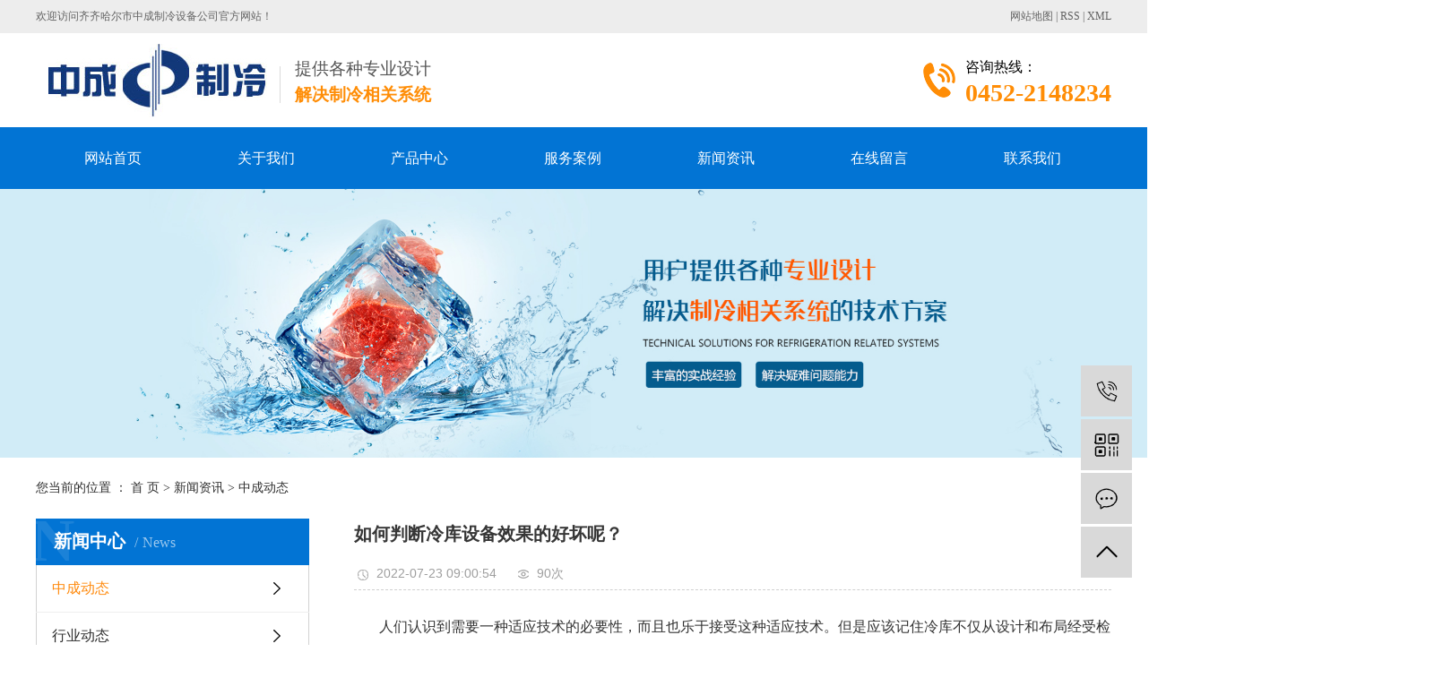

--- FILE ---
content_type: text/html;charset=utf-8
request_url: http://www.hljzlsb.cn/news/544.html
body_size: 7495
content:
<!DOCTYPE html>
<html lang="zh-CN">
<head>
    <meta charset="utf-8">
    <meta http-equiv="X-UA-Compatible" content="IE=edge">
    <title>如何判断冷库设备效果的好坏呢？-齐齐哈尔中成制冷设备有限公司</title>
    <meta name="keywords" content="黑龙江制冷设备,黑龙江冷库安装,黑龙江气调库"/>
    <meta name="description" content="人们认识到需要一种适应技术的必要性，而且也乐于接受这种适应技术。但是应该记住冷库不仅从设计和布局经受检验，而且对社会、经济和文化环境也应作好。只有这样才有可能采用较适应的技术和设备创造出一个新的设计，为了符合冷库或冷链的作用要求，还研究冷藏..."/>
    <meta name="viewport" content="width=device-width, initial-scale=1, maximum-scale=1, user-scalable=no">
    <link rel="shortcut icon" type="image/x-icon" href="http://www.hljzlsb.cn/"/>
    
<link rel="stylesheet" href="http://www.hljzlsb.cn/template/default/assets/css/owl.carousel.min.css">

    <link rel="stylesheet" href="http://www.hljzlsb.cn/template/default/assets/css/plugin.css">
    <link rel="stylesheet" href="http://www.hljzlsb.cn/template/default/assets/css/app1.css">

    <link rel="stylesheet" href="http://www.hljzlsb.cn/template/default/assets/css/main.css">

    <script src="http://www.hljzlsb.cn/template/default/assets/js/jquery.min.js"></script>
    <script>
    var config = {
        homeUrl: 'http://www.hljzlsb.cn/',
                mUrl: 'http://m.hljzlsb.cn/',
                copyCode: 0,
        isVisitor: 1
    }
</script>
<script src="http://www.hljzlsb.cn/template/default/assets/js/app.js"></script>

<script>
//当配置为普通站的时候，手机站跳转
if(app.config.hasOwnProperty('mUrl')) {
        app.mobile();
    }
</script>


<script type='text/javascript'>
    (function(m, ei, q, i, a, j, s) {
        m[i] = m[i] || function() {
            (m[i].a = m[i].a || []).push(arguments)
        };
        j = ei.createElement(q),
            s = ei.getElementsByTagName(q)[0];
        j.async = true;
        j.charset = 'UTF-8';
        j.src = 'https://static.meiqia.com/dist/meiqia.js?_=t';
        s.parentNode.insertBefore(j, s);
    })(window, document, 'script', '_MEIQIA');
    _MEIQIA('entId', 216683);
</script>
</head>
<body>
<div class="header w1920 clearfix">
  <div class="head1">
   <div class="w1200">
      <div class="head1_fl fl">
          <p>欢迎访问齐齐哈尔市中成制冷设备公司官方网站！</p>
      </div>
      <div class="head1_fr fr">
        <div class="k1">
        
            <a href="http://www.hljzlsb.cn/sitemap/">网站地图</a> |
            <a href="http://www.hljzlsb.cn/rss.xml">RSS</a> |
            <a href="http://www.hljzlsb.cn/sitemap.xml">XML</a>
        </div>
      </div>
    </div>
  </div>
  <div class="head2">
    <div class="head2_fl fl">
      <div class="logo fl">
          <a href="http://www.hljzlsb.cn/" >
              <img alt="" src="http://www.hljzlsb.cn/data/upload/202002/20200204172316_922.jpg" />
          </a>
      </div>
      <div class="tadv fl">
        <p>提供各种专业设计</p><h3>解决制冷相关系统</h3>
      </div>
    </div>
    <div class="head2_fr fr">
      <div class="ttel"><p>咨询热线：</p><h3>0452-2148234</h3></div>
    </div>
  </div>
</div>
    <div class="tnav w1920">
    <ul class="nav clearfix">
                     <li>
                <a class="a" href="/" >网站首页</a>
                                                                </li>
                        <li>
                <a class="a" href="http://www.hljzlsb.cn/about_about/" >关于我们</a>
                                                                                    <div class="sec">
                                                <a href="http://www.hljzlsb.cn/about_about/gsjj9f6.html" >公司简介</a>
                                                <a href="http://www.hljzlsb.cn/about_about/zzry37f.html" >资质荣誉</a>
                                                </div>
                                                                        </li>
                        <li>
                <a class="a" href="http://www.hljzlsb.cn/product/" >产品中心</a>
                                                                                    <div class="sec">
                                                <a href="http://www.hljzlsb.cn/product/bszha45/" >板式组合</a>
                                                <a href="http://www.hljzlsb.cn/product/bx63c/" >保鲜库</a>
                                                <a href="http://www.hljzlsb.cn/product/lcb12/" >冷藏库</a>
                                                <a href="http://www.hljzlsb.cn/product/qdk212/" >气调库</a>
                                                <a href="http://www.hljzlsb.cn/product/sd744/" >速冻库</a>
                                                <a href="http://www.hljzlsb.cn/product/jlk328/" >菌类库</a>
                                                <a href="http://www.hljzlsb.cn/product/jzbbb/" >机组</a>
                                                <a href="http://www.hljzlsb.cn/product/lpg75a/" >铝排管</a>
                                                <a href="http://www.hljzlsb.cn/product/kmxlc8a/" >库门系列</a>
                                                <a href="http://www.hljzlsb.cn/product/csll41f/" >超市冷链</a>
                                                </div>
                                                                        </li>
                        <li>
                <a class="a" href="http://www.hljzlsb.cn/case/" >服务案例</a>
                                                                                    <div class="sec">
                                                <a href="http://www.hljzlsb.cn/case/gczse72/" >工厂展示</a>
                                                </div>
                                                                        </li>
                        <li>
                <a class="a" href="http://www.hljzlsb.cn/news/" >新闻资讯</a>
                                                                                    <div class="sec">
                                                <a href="http://www.hljzlsb.cn/news/company/" >中成动态</a>
                                                <a href="http://www.hljzlsb.cn/news/xydt/" >行业动态</a>
                                                <a href="http://www.hljzlsb.cn/news/jszx98d/" >行业问答</a>
                                                </div>
                                                                        </li>
                        <li>
                <a class="a" href="/inquiry/" >在线留言</a>
                                                                </li>
                        <li>
                <a class="a" href="http://www.hljzlsb.cn/about_contact/" target='_blank'>联系我们</a>
                                                                                    <div class="sec">
                                                <a href="http://www.hljzlsb.cn/about_contact/lxc2e.html" >联系我们</a>
                                                </div>
                                                                        </li>
                </ul>
</div>

<script type="text/javascript">
$('.nav > li').hover(function(){
$(this).find('.sec').stop(true).slideToggle(300);
});
</script>


<div class="page-banner">
		<img src="http://www.hljzlsb.cn/data/upload/202003/20200302155421_422.jpg" alt="黑龙江制冷设备">
	</div>


<div class="page-position">
    <div id="container">
        您当前的位置 ：
        
	 <a href="http://www.hljzlsb.cn/">首 页</a> > <a href="http://www.hljzlsb.cn/news/">新闻资讯</a> > <a href="http://www.hljzlsb.cn/news/company/">中成动态</a>

    </div>
</div>


<div class="page-wrap w1920">
    <div id="container" class="clearfix">
                
        <div class="page-wrap-left xymob-menu-click">
            <div class="xymob-left-close-btn"><i class="icon-font icon-close"></i></div>
            <div class="xypg-left">
                                <div class="xypg-left-box xypg-left-menu">
                    <div class="xypg-left-title">
                        <h3>新闻中心<span>News</span></h3>
                    </div>
                    <div class="xypg-left-con">
                        
	<ul class="xypg-left-nav">
        <li data-id="1">
        <a href="http://www.hljzlsb.cn/news/company/">中成动态</a>
        <div class="first-nav-btn"></div>
            </li>
        <li data-id="2">
        <a href="http://www.hljzlsb.cn/news/xydt/">行业动态</a>
        <div class="first-nav-btn"></div>
            </li>
        <li data-id="3">
        <a href="http://www.hljzlsb.cn/news/jszx98d/">行业问答</a>
        <div class="first-nav-btn"></div>
            </li>
    </ul>
                    </div>
                </div>

                                                <div class="xypg-left-box xypg-left-news">
                    <div class="xypg-left-title">
                        <h3>新闻资讯<span>News</span></h3>
                    </div>
                    <div class="xypg-left-con">
                        <ul class="latest-news">
                                                        <li><a href="http://www.hljzlsb.cn/news/427.html" title="冷库安装维修是基本，节能降耗才是根本">冷库安装维修是基本，节能降耗才是根本</a></li>
                                                        <li><a href="http://www.hljzlsb.cn/news/428.html" title="保鲜冷库储藏橙子的方法与注意事项">保鲜冷库储藏橙子的方法与注意事项</a></li>
                                                        <li><a href="http://www.hljzlsb.cn/news/429.html" title="冷库安装的步骤与注意事项">冷库安装的步骤与注意事项</a></li>
                                                        <li><a href="http://www.hljzlsb.cn/news/430.html" title="冷库板的安装技巧">冷库板的安装技巧</a></li>
                                                        <li><a href="http://www.hljzlsb.cn/news/431.html" title="食品冷库在使用中应注意哪些问题">食品冷库在使用中应注意哪些问题</a></li>
                                                        <li><a href="http://www.hljzlsb.cn/news/432.html" title="保鲜冷库的设计与安装">保鲜冷库的设计与安装</a></li>
                                                    </ul>
                    </div>
                </div>

                                
                <div class="xypg-left-box xypg-left-contact">
                    <div class="xypg-left-title">
                        <h3>联系我们<span>Contact Us</span></h3>
                    </div>
                    <div class="xypg-left-con">
                        <div class="page-wrap-contact">
                            <h4>齐齐哈尔中成制冷设备有限公司</h4>
                            <p style="white-space: normal;">联系人：张先生&nbsp;</p><p style="white-space: normal;">电话：13351822990</p><p>&nbsp; &nbsp; &nbsp; &nbsp; &nbsp; 0452-2148234</p><p>邮箱：627714032@qq.com</p><p>网址：www.hljzlsb.cn<br/></p><p>地址：齐齐哈尔铁锋区龙华路351号</p>
                        </div>
                    </div>
                </div>

                <div class="page-message-img">
                    <a href="http://www.hljzlsb.cn/inquiry/"><img src="http://www.hljzlsb.cn/" alt=""></a>
                </div>
            </div>
        </div>
        

                
        <div class="page-wrap-right">
            <div class="xypg-right-content">
                
	<!-- 新闻详细 -->
<div class="xypg-news-detail">
    <h1 class="xypg-detail-title">如何判断冷库设备效果的好坏呢？</h1>

    <div class="xypg-detail-info-bar">
        <div class="detail-info-time"><i class="icon-font icon-shijian"></i>2022-07-23 09:00:54</div>
        <div class="detail-info-numbers"><i class="icon-font icon-chakan"></i><script src="http://www.hljzlsb.cn/source/include/browse.php?model=news&id=544"></script>次</div>
            </div>

    <div class="xypg-detail-con"><p style="text-indent: 2em; line-height: 3em;"><span style="font-size: 16px;">人们认识到需要一种适应技术的必要性，而且也乐于接受这种适应技术。但是应该记住冷库不仅从设计和布局经受检验，而且对社会、经济和文化环境也应作好。只有这样才有可能采用较适应的技术和设备创造出一个新的设计，为了符合冷库或冷链的作用要求，还研究冷藏间和在冷藏间以外两方面的情况，这是重要的。</span></p><p style="text-indent: 2em; line-height: 3em;"><span style="font-size: 16px;">欲知详情，多年来在许多情况下从冷库的现场设计开始，以及冷藏降温达到要求的储藏温度结束为止所取得的经验表明，正确的途径是在调研时精心地规定所需要的项目，以此来决定冷库提供服务的形式、设计要求和需要设备，以达到预期目的。</span></p><p style="text-indent: 2em; line-height: 3em;"><span style="font-size: 16px;">黑龙江制冷设备公司带您了解其他环节是冷库操作问题，这项工作原是由负责承包商移交下来的。显然，复式压缩机的操作和维修的培训，不仅仅是冷库操作管理的一部分。产品知识、操作规程、适当的加工设备与管理程序是造成冷库经营成功不可缺少的因素。</span></p><p style="line-height: 3em; text-indent: 0em; text-align: center;"><span style="font-size: 16px;"><img src="/data/upload/202003/20200316134305_563.jpg" alt="黑龙江制冷设备" width="600" height="600" border="0" vspace="0" title="黑龙江制冷设备" style="width: 600px; height: 600px;"/></span></p><p style="text-indent: 2em; line-height: 3em;"><span style="font-size: 16px;">冷库制冷一般比较快，通常达到需要的温度，快的几分钟，慢的一个小时，当然也要根据冬天和夏天，环境的温度，存货的多少，温度的高低，制冷方法还分为风冷、水冷、直冷、简冷等，制冷方法不同制冷也是有快有慢的，但小型冷库，大多以风冷为主，市场占有率约为80%。</span></p><p style="text-indent: 2em; line-height: 3em;"><span style="font-size: 16px;">1、同一条件下，原来10分钟就可以达到需要的温度，如今需要30分钟才能达到的温度，这样就明显的制冷慢，效果差，这样直接会影响使用成本。由于制冷慢，所有设备在运转时会消耗电能，如果制冷较的情况下，设备停止不能耗电，也就不消耗电费。冷库作为高耗能设备，每天用电量相对较大，如果制冷效果不好，一年的使用成本直接会翻好几翻。而且设备长期运行，寿命相应也会减少，这是用户不想看到的。</span></p><p style="text-indent: 2em; line-height: 3em;"><span style="font-size: 16px;">2、冷库设备在使用中，按时，科学的维护保养，再好的设备，没有科学使用和维保，寿命和效果都是会打折扣的。所以冷库同时也是需要每年定期维护，从而确保了它的稳定运行。</span></p><p><br/></p></div>


    <div class="xypg-detail-tags">
        <div class="tags-title">
            <h3>标签</h3>
            <div class="baidu-share">
                <!-- Baidu Button BEGIN -->
                <div class="bdsharebuttonbox">
                    <a href="#" class="bds_more" data-cmd="more"></a>
                    <a href="#" class="bds_tsina" data-cmd="tsina" title="分享到新浪微博"></a>
                    <a href="#" class="bds_weixin" data-cmd="weixin" title="分享到微信"></a>
                    <a href="#" class="bds_sqq" data-cmd="sqq" title="分享到QQ好友"></a>
                    <a href="#" class="bds_isohu" data-cmd="isohu" title="分享到我的搜狐"></a>
                    <a href="#" class="bds_tqq" data-cmd="tqq" title="分享到腾讯微博"></a>
                    <a href="#" class="bds_fbook" data-cmd="fbook" title="分享到Facebook"></a>
                </div>
                <script>window._bd_share_config={"common":{"bdSnsKey":{},"bdText":"","bdMini":"2","bdMiniList":false,"bdPic":"","bdStyle":"1","bdSize":"16"},"share":{}};with(document)0[(getElementsByTagName('head')[0]||body).appendChild(createElement('script')).src='http://bdimg.share.baidu.com/static/api/js/share.js?v=89860593.js?cdnversion='+~(-new Date()/36e5)];</script>
                <!-- Baidu Button END -->
            </div>
        </div>
        <div class="tags-content"><a href="http://www.hljzlsb.cn/tag/%E9%BB%91%E9%BE%99%E6%B1%9F%E5%88%B6%E5%86%B7%E8%AE%BE%E5%A4%87">黑龙江制冷设备</a><a href="http://www.hljzlsb.cn/tag/%E9%BB%91%E9%BE%99%E6%B1%9F%E5%86%B7%E5%BA%93%E5%AE%89%E8%A3%85">黑龙江冷库安装</a><a href="http://www.hljzlsb.cn/tag/%E9%BB%91%E9%BE%99%E6%B1%9F%E6%B0%94%E8%B0%83%E5%BA%93">黑龙江气调库</a></div>
    </div>

    <div class="xypg-detail-url">本文网址：<a href="http://www.hljzlsb.cn/news/544.html">http://www.hljzlsb.cn/news/544.html</a></div>

    <div class="xypg-detail-pn">
        <div><b>上一篇：</b><a href="http://www.hljzlsb.cn/news/543.html">冷库安装地址应该如何选择呢？</a><span>2022-07-23</span></div>
        <div><b>下一篇：</b><a href="http://www.hljzlsb.cn/news/546.html">商家该如何对蔬菜进行保鲜呢？</a><span>2022-08-24</span></div>
    </div>
</div>

	<!-- 最近浏览 -->
	<div class="xypg-relate">
		<div class="relate-product">
			<h4 class="relate-title"><span>最近浏览：</span></h4>
			<ul class="clearfix relate-news-list">
							</ul>
		</div>
	</div>
    <!-- 相关产品和相关新闻 -->
<div class="xypg-relate" style="display:none">

    <div class="relate-product">
        <h4 class="relate-title"><span>相关产品</span></h4>

        <div class="relate-product-slick owl-carousel">
                        <a href="http://www.hljzlsb.cn/product/731.html" title="气调库">
                <span class="img"><img src="http://www.hljzlsb.cn/data/upload/202003/thumb_20200316161128_887.jpg" alt="气调库"/></span>
                <p>气调库</p>
            </a>
                        <a href="http://www.hljzlsb.cn/product/778.html" title="超市冷链">
                <span class="img"><img src="http://www.hljzlsb.cn/data/upload/202009/thumb_20200916153945_370.jpg" alt="超市冷链"/></span>
                <p>超市冷链</p>
            </a>
                        <a href="http://www.hljzlsb.cn/product/777.html" title="超市冷链">
                <span class="img"><img src="http://www.hljzlsb.cn/data/upload/202009/thumb_20200916153932_459.jpg" alt="超市冷链"/></span>
                <p>超市冷链</p>
            </a>
                        <a href="http://www.hljzlsb.cn/product/775.html" title="超市冷链">
                <span class="img"><img src="http://www.hljzlsb.cn/data/upload/202009/thumb_20200916153635_584.jpg" alt="超市冷链"/></span>
                <p>超市冷链</p>
            </a>
                        <a href="http://www.hljzlsb.cn/product/776.html" title="超市冷链">
                <span class="img"><img src="http://www.hljzlsb.cn/data/upload/202009/thumb_20200916153917_725.jpg" alt="超市冷链"/></span>
                <p>超市冷链</p>
            </a>
                    </div>

    </div>

    <div class="relate-news">
        <h4 class="relate-title"><span>相关新闻</span></h4>

        <ul class="clearfix relate-news-list">
                        <li>
                <a href="http://www.hljzlsb.cn/news/587.html" title="制冷设备需要安装在哪个位置效果较好">制冷设备需要安装在哪个位置效果较好</a>
                <span>2024-09-27</span>
            </li>
                        <li>
                <a href="http://www.hljzlsb.cn/news/585.html" title="制冷设备怎样才能更节能">制冷设备怎样才能更节能</a>
                <span>2024-08-16</span>
            </li>
                        <li>
                <a href="http://www.hljzlsb.cn/news/590.html" title="冷库安装中如何进行质量控制">冷库安装中如何进行质量控制</a>
                <span>2024-12-14</span>
            </li>
                        <li>
                <a href="http://www.hljzlsb.cn/news/588.html" title="冷库安装后需要进行哪些维护">冷库安装后需要进行哪些维护</a>
                <span>2024-10-30</span>
            </li>
                        <li>
                <a href="http://www.hljzlsb.cn/news/586.html" title="冷库安装是否需要先进行仓库改造">冷库安装是否需要先进行仓库改造</a>
                <span>2024-09-04</span>
            </li>
                        <li>
                <a href="http://www.hljzlsb.cn/news/591.html" title="冷库安装的常见误区要注意什么">冷库安装的常见误区要注意什么</a>
                <span>2025-01-08</span>
            </li>
                        <li>
                <a href="http://www.hljzlsb.cn/news/593.html" title="冷库安装后如何进行温度均匀性测试">冷库安装后如何进行温度均匀性测试</a>
                <span>2025-03-12</span>
            </li>
                        <li>
                <a href="http://www.hljzlsb.cn/news/589.html" title="冷库安装公司如何保证工程质量">冷库安装公司如何保证工程质量</a>
                <span>2024-11-08</span>
            </li>
                        <li>
                <a href="http://www.hljzlsb.cn/news/592.html" title="制冷设备有哪些节能技术">制冷设备有哪些节能技术</a>
                <span>2025-02-12</span>
            </li>
                        <li>
                <a href="http://www.hljzlsb.cn/news/584.html" title="制冷设备的制冷效果与功率的关系">制冷设备的制冷效果与功率的关系</a>
                <span>2024-07-26</span>
            </li>
                    </ul>
    </div>

</div>

            </div>
                    </div>
        

                
        <div class="page-mob-tool">
            <ul>
                <li class="xymob-page-navbtn"><i class="icon-font icon-dots-horizontal"></i></li>
                <li class="xymob-page-backtop"><i class="icon-font icon-top"></i></li>
            </ul>
        </div>
        
    </div>
</div>


<div class="foot w1920">
    <div class="foot1">
        <div class="fnav"><p><a href="/" target="_self" title="textvalue=网站首页">网站首页</a><a href="/about/" target="_self" title="textvalue=关于我们">关于我们</a><a href="/product/" target="_self" title="textvalue=产品中心">产品中心</a><a href="/case/" target="_self" title="textvalue=服务案例">服务案例</a><a href="/news/" target="_self" title="textvalue=新闻资讯">新闻资讯</a><a href="/inquiry/" target="_self" title="textvalue=在线留言">在线留言</a><a href="/about_contact/lxc2e.html" target="_self" title="textvalue=联系我们">联系我们</a></p></div>
    </div>
    <div class="foot2">
        <div class="fewm fl"><p><img src="http://www.hljzlsb.cn/data/upload/202003/1584954416104453.png" title="黑龙江制冷设备" alt="黑龙江制冷设备" width="134" height="133" border="0" vspace="0" style="width: 134px; height: 133px;"/></p></div>
        <div class="fcont fl"><p>地址齐齐哈尔市铁锋区龙华路351号</p><p>联系人：张先生&nbsp;</p><p>电话：13351822990</p><p>座机：0452-2148234</p></div>
        <div class="cpr fr">
            <div class="copyright">
                Copyright © 齐齐哈尔中成制冷设备有限公司   <br/><a href="http://beian.miit.gov.cn/" target="_blank">黑ICP备17001193号</a>       <span class="jszc">Powered by 祥云平台  服务支持：<a href="http://www.juyaonet.com" target='_blank'>巨耀网络</a></span></div>
			        </div>
    </div>
</div>









<!-- 右侧客服 -->
<!-- 侧边工具栏 -->
<div id="toolbar">
    <ul>
                <li><a href="javascript:;">
            <span class="icon-font icon-phone"></span>
            <span class="wz">13351822990</span>
        </a></li>
        <li class="ewm">
            <span class="icon-font icon-ewm"></span>
                        <div class="ewm-box"><img src="http://www.hljzlsb.cn/data/upload/202003/20200323170622_389.png" alt="二维码" /></div>
                    </li>
        <li><a href="http://www.hljzlsb.cn/inquiry/">
            <span class="icon-font icon-message"></span>
            <span class="wz">在线留言</span>
        </a></li>
        <li class="backtop"><span class="icon-font icon-top"></span></li>
    </ul>
</div>

<script>
    $(function () {
        // 返回顶部
        app.backTop("#toolbar .backtop",300);
        var imgUrl = 'http://www.hljzlsb.cn/';
        if($(".ewm-box img").attr('src') == imgUrl ) {
            $(".ewm-box").remove();
        }
    })
</script>



<script src="http://www.hljzlsb.cn/template/default/assets/js/main.js"></script>


<script src="http://www.hljzlsb.cn/template/default/assets/js/owl.carousel.min.js"></script>
<script>
    // 新闻详情页面高亮
    var curID = '1';
    $(".xypg-left-nav li").each(function () {
        var dataID = $(this).data('id');
        if(dataID == curID) {
            $(this).addClass('clicked');
        }
    });
</script>

</body>
</html>


--- FILE ---
content_type: text/html;charset=utf-8
request_url: http://www.hljzlsb.cn/source/include/browse.php?model=news&id=544
body_size: 52
content:
document.write('90');

--- FILE ---
content_type: text/html; charset=UTF-8
request_url: http://www.hljzlsb.cn/source/include/visitor.php
body_size: 213
content:

Warning: require_once(../source/core/run.php): failed to open stream: No such file or directory in /home/hljzlsbjhjlxjizmlisnb/wwwroot/source/include/visitor.php on line 2

Fatal error: require_once(): Failed opening required '../source/core/run.php' (include_path='.:') in /home/hljzlsbjhjlxjizmlisnb/wwwroot/source/include/visitor.php on line 2


--- FILE ---
content_type: text/css
request_url: http://www.hljzlsb.cn/template/default/assets/css/main.css
body_size: 16670
content:
.w1920{
    width: 1920px;
    margin-left: -960px;
    left: 50%;
    position: relative;
}
.w1200{
    width: 1200px;
    margin-left: -600px;
    left: 50%;
    position: relative;
}


.fl{float:left;}
.fr{float:right;}
/*å¤´éƒ¨æ ·å¼*/
.header{
    overflow: hidden;
}
.head1{
    width: 100%;
    overflow: hidden;
    height: 37px;
    background-color: #ededed;
}
.head1_fl{
    font-size: 12px;
    line-height: 37px;
    color: #626262;
}
.k1{
    text-align: right;
}
.k1,.k1 a{
    font-size: 12px;
    line-height: 37px;
    color: #626262;
}
.head2{
    width: 1200px;
    margin: 0 auto;
    overflow: hidden;
    height: 105px;
}
.logo{
    width: 272px;
    line-height: 105px;
    text-align: center;
}
.logo img{max-width: 100%;}
.tadv{
    width: 303px;
    overflow: hidden;
    padding: 30px 0 0 17px;
    position: relative;
}
.tadv:before{
    content:"";
    width: 1px;
    height: 44px;
    position: absolute;
    left: 0;
    top: 37px;
    background-color: #dbdbdb;
}
.tadv p{
    font-size: 19px;
	line-height: 19px;
	color: #565656;
}
.tadv h3{
    font-size: 19px;
    line-height: 19px;
    margin-top: 10px;
	color: #ff8d06;
}

.ttel{
    height: 105px;
    padding: 30px 0 0 47px;
    background: url('../images/ttel.png') no-repeat left center;
}
.ttel p{
    font-size: 16px;
	line-height: 16px;
	color: #000000;
	margin-bottom: 8px;
}
.ttel h3{
    font-size: 28px;
	line-height: 25px;
	color: #ff8d06;
}


/*å¯¼èˆªæ æ ·å¼*/
.tnav{
    height:69px;
    background-color: #0274d4;
}
.nav{
    width: 1200px;
    margin:0 auto;
}
.nav li{height: 69px;text-align:center;width:171px;float:left;position:relative;z-index:999;}
.nav li a{display:block;line-height:69px;color:#fff;height:69px;font-size: 16px;}

.nav .sec{background:#0274d4;overflow:hidden;z-index:9999;position:absolute;top:69px;left:0px;display: none;width: 100%;}
.nav .sec a{height:38px;line-height:38px;width:100%;overflow: hidden;}


/*æœç´¢æ¡†æ ·å¼*/
.search{
    height: 69px;
    background-color: #ededed;
    overflow: hidden;
    padding: 16px 0;
}
.ss{width: 1200px;margin: 0 auto;overflow: hidden;}
.hotSearch{width:400px;float:left;height:37px;line-height:37px;font-weight:normal;}
.hotSearch a{margin-right:6px;}
.hotSearch,.hotSearch a{
    font-size: 14px;
    line-height: 37px;
    letter-spacing: 1px;
    color: #323232;
}
#formsearch{width: 312px;float:right;background: url(../images/ss.png) no-repeat;}
#formsearch input{height:37px;background:none;border:none;line-height:37px;float: left;box-sizing: border-box;outline: none;}
#formsearch input#keyword{padding-left: 15px;color: #323232;width: 230px;font-size: 14px;}
#formsearch input#s_btn{width: 82px;text-align:center;cursor:pointer;}
input#keyword:-ms-input-placeholder{
    color: #666;
}
input#keyword::-webkit-input-placeholder{
    color: #666; 
}


/*ä¸»ä½“æ ·å¼*/
#container{width:1200px;margin:0 auto;margin-top:10px;}
.index_tit1{
    text-align: center;
    background: url(../images/tit1.png) no-repeat center top;
    overflow: hidden;
}
.index_tit1 h4{
    font-size: 15px;
	line-height: 15px;
	color: #6e6e6e;
	margin-bottom: 27px;
}

.index_tit1 h3{
    font-size: 35px;
	line-height: 35px;
	color: #0172d2;
}
.index_tit1 h3 span{
    color: #ff8d06;
}
.index_tit2{
    text-align: center;
    overflow: hidden;
    background: url(../images/tit2.png) no-repeat center top;
}
.index_tit2 h4{
    font-size: 15px;
	line-height: 15px;
	color: #ffffff;
	margin-bottom: 27px;
}

.index_tit2 h3{
    font-size: 35px;
	line-height: 35px;
	color: #ffffff;
}
/* box1 */
.box1{
    overflow: hidden;
    padding: 60px 0 77px;
}
.b1_index{
    width: 100%;
    overflow: hidden;
    margin-top: 50px;
}
.b1_fl{
    width: 229px;
    height: 1012px;
    background: url(../images/b1imgbg1.png) no-repeat center top;
}
.b1_fl .b1in1{
    width: 100%;
	height: 111px;
	text-align: center;
	padding: 27px 0 0 0;
}
.b1_fl .b1in1 h3{
    font-size: 29px;
	line-height: 29px;
	color: #ffffff;
}
.b1_fl .b1in1 h4{
    font-size: 22px;
	line-height: 22px;
	color: #ffffff;
	margin-top: 15px;
}
.b1in2{
    width: 100%;
    overflow: hidden;
    padding-top: 18px;
}
.b1in2 ul{
    width: 186px;
    margin: 0 auto;
}
.b1in2 ul li{
    width: 100%;
    margin-bottom: 13px;
}
.b1in2 ul li .b1ina1{
    width: 100%;
    height: 42px;
    display: block;
    background: url(../images/b1imgbg2.png) no-repeat center center;
    line-height: 42px;
    padding-left: 18px;
    font-size: 14px;
	font-weight: bold;
	color: #ffffff;
}
.b1in2 ul li .b1sec{
	margin-top: 7px;
	width: 100%;
}
.b1in2 ul li .b1sec .b1ina2{
    width: 100%;
    display: block;
    height: 39px;
    line-height: 38px;
    border-bottom:1px dashed #484848;
    padding-left: 20px;
    background: url(../images/b1dot.png) no-repeat left center;
}
.b1_fr{
    width: 946px;
    overflow: hidden;
    border: solid 1px #ededed;
    margin-top: 11px;
    height: 1001px;
}
.b1in3{
    width: 100%;
    height: 40px;
    border-bottom:1px solid #0172d2;
    padding: 16px 0 0 33px;
    position: relative;
}
.b1in3 p{
    font-size: 14px;
	font-weight: bold;
	line-height: 16px;
	color: #484848;
	border-left: 2px solid #0172d2;
	padding-left: 6px;
}
.b1in4{
    width: 100%;
    padding: 25px 17.5px 0 17.5px;
    overflow: hidden;
}
.b1in4 li{
    width: 284px;
    float: left;
    margin: 0 9px 13px;
    text-align: center;
}
.b1in4 li .b1img1{
    height: 251px;
    width: 100%;
    overflow: hidden;
}
.b1in4 li .b1img1 img{
    width: 100%;
    height: 100%;
}
.b1in4 li p{
    width: 100%;
    margin-top: 10px;
    height: 34px;
	background-color: #edf6fc;
	line-height: 34px;
	text-align: center;
	color: #484848;
}

/*box2*/
.box2{
    overflow: hidden;
    background: url(../images/b2bg.png) no-repeat center top/1920px auto;
    padding: 78px 0 0 0;
    height: 304px;
}
.b2_index{
    width: 1200px;
    margin: 0 auto;
    overflow: hidden;
}
.b2_index .b2in1{
    text-align: center;
    overflow: hidden;
}
.b2in1 h4{
    font-size: 12px;
	font-weight: normal;
	line-height: 12px;
	color: #ffffff;
	margin-bottom: 10px;
}
.b2in1 h3{
    font-size: 29px;
	line-height: 29px;
	letter-spacing: 2px;
	color: #ffffff;
}
.b2in1 h3 span{
    color: #ff8d06;
}
.b2in2{
    margin-top: 38px;
    overflow: hidden;
}
.b2in2 p{
    font-size: 22px;
	line-height: 22px;
	letter-spacing: 1px;
	color: #ffffff;
    text-align: center;
}
.b2in2 .b2tel{
    width: 260px;
    margin: 18px auto 0;
    overflow: hidden;
    background: url(../images/b2tel.png) no-repeat left center;
    padding-left: 62px;
}
.b2in2 .b2tel p{
    font-size: 24px;
	font-weight: bold;
	line-height: 42px;
	letter-spacing: 2px;
	color: #ffffff;
}

/*box3*/
.box3{
    overflow: hidden;
    background: url(../images/b3bg.png) no-repeat center top/1920px 100%;
    padding: 46px 0 0 0;
    height: 1135px;
}
.b3_tit{
    text-align: center;
    overflow: hidden;
}
.b3_tit h4{
    font-size: 28px;
	font-weight: normal;
	font-style: italic;
	line-height: 28px;
	color: #ff8d06;
}
.b3_tit h3{
    margin: 23px 0 14px;
    font-size: 30px;
	line-height: 30px;
	color: #0273d3;
}
.b3_tit p{
    font-size: 14px;
	line-height: 14px;
	color: #9e9e9e;
}
.b3_index{
    width: 1200px;
    margin: 51px auto 0;
    overflow: hidden;
}
.b3_index li{
    width: 100%;
    overflow: hidden;
    padding: 0 673px 0 90px;
    margin-bottom: 27px;
}
.b3_index li:nth-of-type(2){
    margin-bottom: 191px;
}
.b3_index li:nth-of-type(n+3){
    padding: 0 0 0 673px;
}
.b3_index li h3{
    font-size: 19px;
	line-height: 19px;
	color: #428ad9;
}
.b3_index li h4{
    font-size: 13px;
	font-weight: normal;
	line-height: 13px;
	color: #d5d5d5;
	margin: 10px 0 8px;
}
.b3_index li p{
    font-size: 16px;
	line-height: 32px;
	color: #000000;
}

/*box4*/
.box4{
    overflow: hidden;
    background: url(../images/b4bg.png) no-repeat center top/1920px 100%;
    height: 310px;
    padding: 89px 0 0 0;
}
.b4_index{
    width: 1200px;
    margin: 0 auto;
    overflow: hidden;
}
.b4in1{
    width: 766px;
    margin: 0 auto;
    overflow: hidden;
    text-align: center;
}
.b4in1 h3{
    font-size: 39px;
	line-height: 39px;
	color: #ffffff;
}
.b4in1 h3 span{
    color: #ffea00;
}
.b4in1 p{
    font-size: 13px;
	line-height: 13px;
	color: #f5f5f5;
	margin: 21px 0 25px;
}
.b4in1 h4{
    font-size: 29px;
	font-weight: normal;
	line-height: 29px;
	color: #f5f5f5;
}

/*box5*/
.box5{
    overflow: hidden;
    padding: 47px 0 71px;
    background-color: #f5f5f5;
}
.b5_index{
    width: 1200px;
    overflow: hidden;
    margin: 62px auto 0;
}
.b5_top{
    width: 100%;
    overflow: hidden;
}
.b5t_fl{
    width: 747px;
    overflow: hidden;
}
.b5in1{
    width: 100%;
    height: 36px;
    border-bottom: 1px solid #b7b7b7;
    padding-top: 1px;
}
.b5in1 h3{
    float: left;
    font-size: 21px;
	line-height: 21px;
	color: #428ad9;
	margin-right: 17px;
}
.b5in1 h4{
    font-size: 21px;
    line-height: 21px;
	color: #fd8a09;
}
.b5in2{
    width: 100%;
    padding-top: 2px;
    overflow: hidden;
}
.b5in2 p{
    width: 726px;
    overflow: hidden;
    font-size: 14px;
	line-height: 32px;
	color: #525252;
}
.b5in2 .b5more1{
    width: 100px;
    height: 28px;
    margin: 9px 0 0 647px;
    text-align: center;
    line-height: 28px;
    display: block;
    position: relative;
    font-size: 14px;
    color: #ffffff;
    background-color: #ff890b;
}
.b5in2 .b5more1:before{
    content:"";
    width: 647px;
    height: 2px;
    background-color: #ff890b;
    position: absolute;
    left: -647px;
    top: 13px;
}
.b5t_fr{
    width: 322px;
	height: 261px;
	background-color: #fff;
	overflow: hidden;
	position: relative
}
.b5t_fr .bd{
    width: 179px;
    height: 261px;
    margin: 0 auto;
    overflow: hidden;
}
.b5t_fr .bd li{
    width: 100%;
    overflow: hidden;
    height: 100%;
    line-height: 259px;
}
.b5t_fr .bd li img{
    max-width: 100%;
    max-height: 100%;
    
}
.b5t_fr .prev{
    width: 19px;
	height: 45px;
	position: absolute;
	left: 19.5px;
	top: 101px;
	background: url(../images/prev1.png) no-repeat;
	cursor: pointer;
}
.b5t_fr .next{
    width: 19px;
	height: 45px;
	position: absolute;
	right: 19.5px;
	top: 101px;
	background: url(../images/next1.png) no-repeat;
	cursor: pointer;
}
.b5_bot{
    width: 100%;
    overflow: hidden;
    margin-top: 35px;
}
.b5in3{
    width: 224px;
	height: 165px;
	background-color: #0172d2;
	padding: 38px 0 0 25px;
}
.b5in3 h3{
    font-size: 28px;
	font-weight: normal;
	line-height: 28px;
	color: #ffffff;
}
.b5in3 p{
    font-size: 14px;
	line-height: 14px;
	color: #ffffff;
	margin: 17px 0 18px;
}
.b5in3 .b5more2{
    display: block;
    font-size: 14px;
	line-height: 14px;
	color: #ffffff;
}
.b5in4{
    width: 958px;
    overflow: hidden;
}
.b5in4 li{
    float: left;
    width: 224px;
	height: 165px;
	margin-right: 20px;
}
.b5in4 li:last-of-type{
    margin-right: 0;
}
.b5in4 li img{
    width: 100%;
    height: 100%;
}

/*box6*/
.box6{
    padding: 67px 0 60px;
}
.b6_index{
    width: 100%;
    position: relative;
    margin-top: 50px;
}
.b6_index .bd{
    width: 1220px;
    margin: 0 -10px;
    overflow: hidden;
    position: relative;
}
.b6_index .bd li{
    margin: 0 10px;
    float: left;
    text-align: center;
    width: 284px;
}
.b6_index .bd li .b6img1{
    width: 100%;
    height: 251px;
    overflow: hidden;
}
.b6img1 img{
    width: 100%;
    height: 100%;
}
.b6_index .bd li p{
    width: 100%;
    margin-top: 10px;
    text-align: center;
    line-height: 34px;
    height: 34px;
    background-color: #edf6fc;
    font-size: 14px;
	color: #484848;
}
.b6_index .hd .prev{
    width: 19px;
	height: 45px;
	left: -53px;
	top: 103px;
	position: absolute;
	background: url(../images/prev2.png) no-repeat;
	cursor: pointer;
}
.b6_index .hd .next{
    width: 19px;
	height: 45px;
	right: -53px;
	top: 103px;
	position: absolute;
	background: url(../images/next2.png) no-repeat;
	cursor: pointer;
}

/*box7*/
.box7{
    overflow: hidden;
    background: #0b66c1;
    padding: 43px 0 55px;
}
.b7_index{
    width: 1200px;
    margin: 50px auto 0;
    overflow: hidden;
}
.b7_index .b7in1{
    width: 100%;
    overflow: hidden;
    text-align: center;
}
.b7_index .b7in1 img{
    max-width: 100%;
}
.b7_index .b7tel{
    margin-top: 50px;
    overflow: hidden;
    text-align: center;
}
.b7_index .b7tel p{
    display: inline-block;
    background: url(../images/b7tel.png) no-repeat left center;
    padding-left: 54px;
    font-size: 18px;
	font-weight: bold;
	line-height: 38px;
	color: #ffffff;
}
.b7_index .b7tel p a{
    font-style: italic;
	font-size: 30px;
	font-weight: bold;
	line-height: 38px;
	color: #ff890b;
}

/*box8*/
.box8{
    overflow: hidden;
    padding: 57px 0 0 0;
    height: 622px;
    background: url(../images/b8bg.jpg) no-repeat;
}
.b8_tit{
    text-align: center;
    overflow: hidden;
}
.b8_tit h3{
    font-size: 31px;
	line-height: 31px;
	color: #0b66c1;
	margin-bottom: 20px;
}
.b8_tit h3 span{
    color: #ff890b;
}
.b8_tit h4{
    font-size: 18px;
	line-height: 18px;
	color: #9b9b9b;
	font-weight: normal;
}
.b8_index{
    width: 1154px;
    margin: 79px auto 0;
    overflow: hidden;
    padding: 0 25px;
}
.b8_index li{
    float: left;
    width: 220px;
    height: 152px;
    text-align: center;
    padding: 58px 0 0 0;
    margin-right: 220px;
}
.b8_index li:nth-of-type(3){
    margin-right: 0;
}
.b8_index li:nth-of-type(4){
    margin-left: 220px;
}
.b8_index li p{
    font-size: 14px;
	font-weight: normal;
	line-height: 14px;
	color: #2f2f2f;
	margin-bottom: 14px;
}
.b8_index li h3{
    font-size: 20px;
	line-height: 20px;
	color: #0b66c1;
}

/*box9*/
.box9{
    overflow: hidden;
    padding: 35px 40px 28px;
}
.b9in1{
    width: 100%;
    overflow: hidden;
    border-bottom:1px solid #eaeaea;
    padding-bottom: 10px;
}
.b9in1 h3{
    float: left;
    font-size: 18px;
	line-height: 18px;
	color: #0b66c1;
	margin-right: 10px;
}
.b9in1 h4{
    font-size: 14px;
    color: #2f2f2f;
    line-height: 18px;
    float: left;
    font-weight: normal;
}
.b9in1 .b9more{
    display: block;
    float: right;
    font-size: 14px;
    line-height: 18px;
    color: #2f2f2f;
    margin-right: 5px;
}
.b9_fl{
    width: 353px;
    overflow: hidden;
}
.b9in2{
    width: 339px;
    margin: 19px auto 0;
    overflow: hidden;
}
.b9in2 .b9img1{
    width: 100%;
    overflow: hidden;
	height: 97px;
}
.b9in2 .b9img1 img{
    width: 100%;
    height: 100%;
}
.b9in2 ul{
    width: 100%;
    margin-top: 20px;
    overflow: hidden;
}
.b9in2 ul li{
    width: 100%;
    overflow: hidden;
    margin-bottom: 23px;
}
.b9in2 ul li:last-of-type{
    margin-bottom: 0;
}
.b9in2 ul li a{
    display: block;
    width: 100%;
    font-size: 14px;
	line-height: 14px;
	color: #343434;
}
.b9_mid{
    margin-left: 27px;
    width: 353px;
    overflow: hidden;
}
.b9_fr{
    width:353px;
    overflow: hidden;
}
.b9in3{
    overflow: hidden;
    width: 340px;
    margin: 15px auto 0;
}
.b9in3 li{
    width: 100%;
    margin-bottom: 20px;
    overflow: hidden;
}
.b9in3 li:last-of-type{
    margin-bottom: 0;
}
.b9in3 li h3{
    font-size: 14px;
	font-weight: normal;
	line-height: 21px;
	color: #343434;
	padding-left: 29px;
	background: url(../images/wen.png) no-repeat left center;
	margin-bottom: 5px;
}
.b9in3 li p{
	padding-left: 29px;
	background: url(../images/da.png) no-repeat left 5px;
	font-size: 14px;
	line-height: 30px;
	color: #343434;
}




/*å‹æƒ…é“¾æŽ¥*/
.f_link{
    width:1200px;
    margin:0 auto;
    overflow: hidden;
    background: url(../images/flink.png) no-repeat left top;
    padding-left: 183px;
    height: 37px;
}
.f_link,.f_link a{
    font-size: 16px;
	line-height: 32px;
	color: #272727;
}
/*åº•éƒ¨æ ·å¼*/
.foot{
    margin-top: 36px;
    overflow: hidden;
    background-color: #0274d4;
}
.foot1{
    width: 1200px;
    margin: 31px auto 0;
    overflow: hidden;
    padding: 0 53px;
}
.fnav{
    width: 100%;
    overflow: hidden;
}
.fnav a{
    font-size: 16px;
    line-height:16px;
    color: #ffffff;
    display: inline-block;
    width: 152px;
    text-align: center;
}
.foot2{
    width: 1200px;
    margin: 54px auto 0;
    overflow: hidden;
    padding-bottom: 50px;
}
.fewm{
    width: 134px;
    margin-right: 56px;
    overflow: hidden;
}
.fewm img{
    width: 100%;
    overflow: hidden;
}
.fcont{
    width: 223px;
    overflow: hidden;
    padding-top: 10px;
}
.fcont p{
    font-size: 14px;
	line-height: 32px;
	color: #ffffff;
}
.cpr{
    width: 628px;
    padding:11px 83px 0 0;
    overflow: hidden;
}
.cpr,.cpr a{
    font-size: 14px;
	line-height: 32px;
	color: #ffffff;
}



